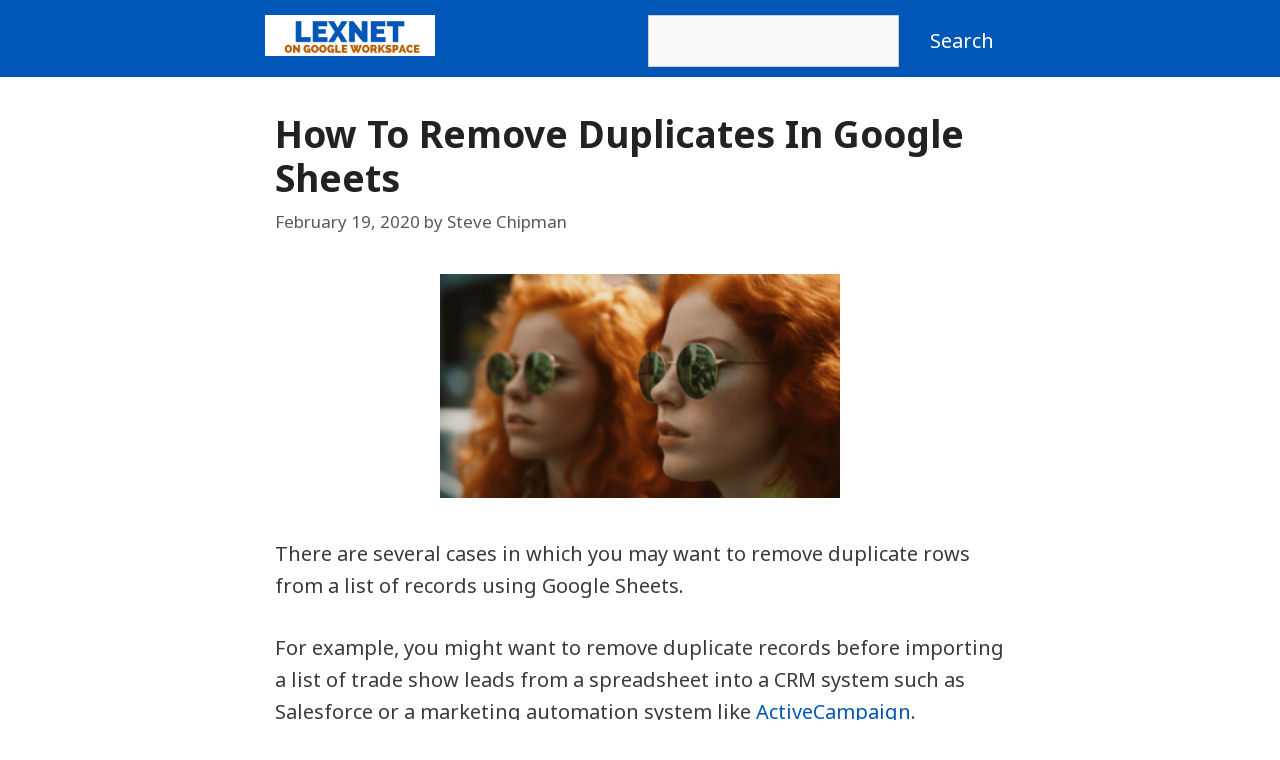

--- FILE ---
content_type: text/html; charset=UTF-8
request_url: https://www.lexnetcg.com/blog/google-sheets/remove-duplicates/
body_size: 12177
content:
<!DOCTYPE html>
<html lang="en-US">
<head>
	<meta charset="UTF-8">
	<meta name='robots' content='index, follow, max-image-preview:large, max-snippet:-1, max-video-preview:-1' />
	<style>img:is([sizes="auto" i], [sizes^="auto," i]) { contain-intrinsic-size: 3000px 1500px }</style>
	<meta name="viewport" content="width=device-width, initial-scale=1">
	<!-- This site is optimized with the Yoast SEO plugin v26.7 - https://yoast.com/wordpress/plugins/seo/ -->
	<title>How To Remove Duplicates In Google Sheets - Lexnet</title>
	<meta name="description" content="A quick guide on how to use remove duplicates in Google Sheets to eliminate matching records based on the columns you specify." />
	<link rel="canonical" href="https://www.lexnetcg.com/blog/google-sheets/remove-duplicates/" />
	<meta property="og:locale" content="en_US" />
	<meta property="og:type" content="article" />
	<meta property="og:title" content="How To Remove Duplicates In Google Sheets - Lexnet" />
	<meta property="og:description" content="A quick guide on how to use remove duplicates in Google Sheets to eliminate matching records based on the columns you specify." />
	<meta property="og:url" content="https://www.lexnetcg.com/blog/google-sheets/remove-duplicates/" />
	<meta property="og:site_name" content="Lexnet" />
	<meta property="article:publisher" content="https://www.facebook.com/lexnetcrm/" />
	<meta property="article:published_time" content="2020-02-19T14:48:52+00:00" />
	<meta property="article:modified_time" content="2023-08-20T21:46:51+00:00" />
	<meta property="og:image" content="https://www.lexnetcg.com/wp-content/uploads/2020/02/identical-twins.png" />
	<meta property="og:image:width" content="1280" />
	<meta property="og:image:height" content="717" />
	<meta property="og:image:type" content="image/png" />
	<meta name="author" content="Steve Chipman" />
	<meta name="twitter:card" content="summary_large_image" />
	<meta name="twitter:creator" content="@stevechipman" />
	<meta name="twitter:site" content="@WorkspaceBits" />
	<meta name="twitter:label1" content="Written by" />
	<meta name="twitter:data1" content="Steve Chipman" />
	<meta name="twitter:label2" content="Est. reading time" />
	<meta name="twitter:data2" content="2 minutes" />
	<script type="application/ld+json" class="yoast-schema-graph">{"@context":"https://schema.org","@graph":[{"@type":["Article","BlogPosting"],"@id":"https://www.lexnetcg.com/blog/google-sheets/remove-duplicates/#article","isPartOf":{"@id":"https://www.lexnetcg.com/blog/google-sheets/remove-duplicates/"},"author":{"name":"Steve Chipman","@id":"https://www.lexnetcg.com/#/schema/person/db74d374e4237eb81a2a49e9c2fbcdd2"},"headline":"How To Remove Duplicates In Google Sheets","datePublished":"2020-02-19T14:48:52+00:00","dateModified":"2023-08-20T21:46:51+00:00","mainEntityOfPage":{"@id":"https://www.lexnetcg.com/blog/google-sheets/remove-duplicates/"},"wordCount":235,"publisher":{"@id":"https://www.lexnetcg.com/#organization"},"image":{"@id":"https://www.lexnetcg.com/blog/google-sheets/remove-duplicates/#primaryimage"},"thumbnailUrl":"https://www.lexnetcg.com/wp-content/uploads/2020/02/identical-twins.png","articleSection":["Google Sheets"],"inLanguage":"en-US"},{"@type":"WebPage","@id":"https://www.lexnetcg.com/blog/google-sheets/remove-duplicates/","url":"https://www.lexnetcg.com/blog/google-sheets/remove-duplicates/","name":"How To Remove Duplicates In Google Sheets - Lexnet","isPartOf":{"@id":"https://www.lexnetcg.com/#website"},"primaryImageOfPage":{"@id":"https://www.lexnetcg.com/blog/google-sheets/remove-duplicates/#primaryimage"},"image":{"@id":"https://www.lexnetcg.com/blog/google-sheets/remove-duplicates/#primaryimage"},"thumbnailUrl":"https://www.lexnetcg.com/wp-content/uploads/2020/02/identical-twins.png","datePublished":"2020-02-19T14:48:52+00:00","dateModified":"2023-08-20T21:46:51+00:00","description":"A quick guide on how to use remove duplicates in Google Sheets to eliminate matching records based on the columns you specify.","breadcrumb":{"@id":"https://www.lexnetcg.com/blog/google-sheets/remove-duplicates/#breadcrumb"},"inLanguage":"en-US","potentialAction":[{"@type":"ReadAction","target":["https://www.lexnetcg.com/blog/google-sheets/remove-duplicates/"]}]},{"@type":"ImageObject","inLanguage":"en-US","@id":"https://www.lexnetcg.com/blog/google-sheets/remove-duplicates/#primaryimage","url":"https://www.lexnetcg.com/wp-content/uploads/2020/02/identical-twins.png","contentUrl":"https://www.lexnetcg.com/wp-content/uploads/2020/02/identical-twins.png","width":1280,"height":717,"caption":"Duplicate Sisters"},{"@type":"BreadcrumbList","@id":"https://www.lexnetcg.com/blog/google-sheets/remove-duplicates/#breadcrumb","itemListElement":[{"@type":"ListItem","position":1,"name":"All","item":"https://www.lexnetcg.com/"},{"@type":"ListItem","position":2,"name":"Google Sheets","item":"https://www.lexnetcg.com/blog/category/google-sheets/"},{"@type":"ListItem","position":3,"name":"How To Remove Duplicates In Google Sheets"}]},{"@type":"WebSite","@id":"https://www.lexnetcg.com/#website","url":"https://www.lexnetcg.com/","name":"Lexnet","description":"A Blog About Google Workspace","publisher":{"@id":"https://www.lexnetcg.com/#organization"},"potentialAction":[{"@type":"SearchAction","target":{"@type":"EntryPoint","urlTemplate":"https://www.lexnetcg.com/?s={search_term_string}"},"query-input":{"@type":"PropertyValueSpecification","valueRequired":true,"valueName":"search_term_string"}}],"inLanguage":"en-US"},{"@type":"Organization","@id":"https://www.lexnetcg.com/#organization","name":"Lexnet","url":"https://www.lexnetcg.com/","logo":{"@type":"ImageObject","inLanguage":"en-US","@id":"https://www.lexnetcg.com/#/schema/logo/image/","url":"https://www.lexnetcg.com/wp-content/uploads/2023/01/cropped-lexnet-logo-on-google-workspace-2.png","contentUrl":"https://www.lexnetcg.com/wp-content/uploads/2023/01/cropped-lexnet-logo-on-google-workspace-2.png","width":500,"height":120,"caption":"Lexnet"},"image":{"@id":"https://www.lexnetcg.com/#/schema/logo/image/"},"sameAs":["https://www.facebook.com/lexnetcrm/","https://x.com/WorkspaceBits","https://www.youtube.com/@GoogleWorkSpaceInfo"]},{"@type":"Person","@id":"https://www.lexnetcg.com/#/schema/person/db74d374e4237eb81a2a49e9c2fbcdd2","name":"Steve Chipman","image":{"@type":"ImageObject","inLanguage":"en-US","@id":"https://www.lexnetcg.com/#/schema/person/image/","url":"https://secure.gravatar.com/avatar/0ae7f3febf25b45205147bfc7dd45a70935e73c25516776de2025f694e52b56b?s=96&d=blank&r=g","contentUrl":"https://secure.gravatar.com/avatar/0ae7f3febf25b45205147bfc7dd45a70935e73c25516776de2025f694e52b56b?s=96&d=blank&r=g","caption":"Steve Chipman"},"description":"Steve has used Google Workspace since 2008 across three different businesses he's owned and managed. All of his current marketing clients use Google Workspace, which has proven valuable for delivering quality results through sharing and collaborating on a variety of digital content.","sameAs":["https://www.linkedin.com/in/schipman/","https://x.com/stevechipman"],"url":"https://www.lexnetcg.com/blog/author/stevechipman/"}]}</script>
	<!-- / Yoast SEO plugin. -->


<link href='https://fonts.gstatic.com' crossorigin rel='preconnect' />
<link href='https://fonts.googleapis.com' crossorigin rel='preconnect' />
<link rel="alternate" type="application/rss+xml" title="Lexnet &raquo; Feed" href="https://www.lexnetcg.com/feed/" />
<link rel="alternate" type="application/rss+xml" title="Lexnet &raquo; Comments Feed" href="https://www.lexnetcg.com/comments/feed/" />
<link rel="alternate" type="application/rss+xml" title="Lexnet &raquo; How To Remove Duplicates In Google Sheets Comments Feed" href="https://www.lexnetcg.com/blog/google-sheets/remove-duplicates/feed/" />
<script>
window._wpemojiSettings = {"baseUrl":"https:\/\/s.w.org\/images\/core\/emoji\/16.0.1\/72x72\/","ext":".png","svgUrl":"https:\/\/s.w.org\/images\/core\/emoji\/16.0.1\/svg\/","svgExt":".svg","source":{"concatemoji":"https:\/\/www.lexnetcg.com\/wp-includes\/js\/wp-emoji-release.min.js?ver=6.8.3"}};
/*! This file is auto-generated */
!function(s,n){var o,i,e;function c(e){try{var t={supportTests:e,timestamp:(new Date).valueOf()};sessionStorage.setItem(o,JSON.stringify(t))}catch(e){}}function p(e,t,n){e.clearRect(0,0,e.canvas.width,e.canvas.height),e.fillText(t,0,0);var t=new Uint32Array(e.getImageData(0,0,e.canvas.width,e.canvas.height).data),a=(e.clearRect(0,0,e.canvas.width,e.canvas.height),e.fillText(n,0,0),new Uint32Array(e.getImageData(0,0,e.canvas.width,e.canvas.height).data));return t.every(function(e,t){return e===a[t]})}function u(e,t){e.clearRect(0,0,e.canvas.width,e.canvas.height),e.fillText(t,0,0);for(var n=e.getImageData(16,16,1,1),a=0;a<n.data.length;a++)if(0!==n.data[a])return!1;return!0}function f(e,t,n,a){switch(t){case"flag":return n(e,"\ud83c\udff3\ufe0f\u200d\u26a7\ufe0f","\ud83c\udff3\ufe0f\u200b\u26a7\ufe0f")?!1:!n(e,"\ud83c\udde8\ud83c\uddf6","\ud83c\udde8\u200b\ud83c\uddf6")&&!n(e,"\ud83c\udff4\udb40\udc67\udb40\udc62\udb40\udc65\udb40\udc6e\udb40\udc67\udb40\udc7f","\ud83c\udff4\u200b\udb40\udc67\u200b\udb40\udc62\u200b\udb40\udc65\u200b\udb40\udc6e\u200b\udb40\udc67\u200b\udb40\udc7f");case"emoji":return!a(e,"\ud83e\udedf")}return!1}function g(e,t,n,a){var r="undefined"!=typeof WorkerGlobalScope&&self instanceof WorkerGlobalScope?new OffscreenCanvas(300,150):s.createElement("canvas"),o=r.getContext("2d",{willReadFrequently:!0}),i=(o.textBaseline="top",o.font="600 32px Arial",{});return e.forEach(function(e){i[e]=t(o,e,n,a)}),i}function t(e){var t=s.createElement("script");t.src=e,t.defer=!0,s.head.appendChild(t)}"undefined"!=typeof Promise&&(o="wpEmojiSettingsSupports",i=["flag","emoji"],n.supports={everything:!0,everythingExceptFlag:!0},e=new Promise(function(e){s.addEventListener("DOMContentLoaded",e,{once:!0})}),new Promise(function(t){var n=function(){try{var e=JSON.parse(sessionStorage.getItem(o));if("object"==typeof e&&"number"==typeof e.timestamp&&(new Date).valueOf()<e.timestamp+604800&&"object"==typeof e.supportTests)return e.supportTests}catch(e){}return null}();if(!n){if("undefined"!=typeof Worker&&"undefined"!=typeof OffscreenCanvas&&"undefined"!=typeof URL&&URL.createObjectURL&&"undefined"!=typeof Blob)try{var e="postMessage("+g.toString()+"("+[JSON.stringify(i),f.toString(),p.toString(),u.toString()].join(",")+"));",a=new Blob([e],{type:"text/javascript"}),r=new Worker(URL.createObjectURL(a),{name:"wpTestEmojiSupports"});return void(r.onmessage=function(e){c(n=e.data),r.terminate(),t(n)})}catch(e){}c(n=g(i,f,p,u))}t(n)}).then(function(e){for(var t in e)n.supports[t]=e[t],n.supports.everything=n.supports.everything&&n.supports[t],"flag"!==t&&(n.supports.everythingExceptFlag=n.supports.everythingExceptFlag&&n.supports[t]);n.supports.everythingExceptFlag=n.supports.everythingExceptFlag&&!n.supports.flag,n.DOMReady=!1,n.readyCallback=function(){n.DOMReady=!0}}).then(function(){return e}).then(function(){var e;n.supports.everything||(n.readyCallback(),(e=n.source||{}).concatemoji?t(e.concatemoji):e.wpemoji&&e.twemoji&&(t(e.twemoji),t(e.wpemoji)))}))}((window,document),window._wpemojiSettings);
</script>
<link rel='stylesheet' id='generate-fonts-css' href='//fonts.googleapis.com/css?family=Noto+Sans:regular,italic,700,700italic|Ubuntu:300,300italic,regular,italic,500,500italic,700,700italic' media='all' />
<link rel='stylesheet' id='generatepress-fonts-css' href='https://www.lexnetcg.com/wp-content/uploads/generatepress/fonts/fonts.css?ver=1737134943' media='all' />
<style id='wp-emoji-styles-inline-css'>

	img.wp-smiley, img.emoji {
		display: inline !important;
		border: none !important;
		box-shadow: none !important;
		height: 1em !important;
		width: 1em !important;
		margin: 0 0.07em !important;
		vertical-align: -0.1em !important;
		background: none !important;
		padding: 0 !important;
	}
</style>
<link rel='stylesheet' id='wp-block-library-css' href='https://www.lexnetcg.com/wp-includes/css/dist/block-library/style.min.css?ver=6.8.3' media='all' />
<style id='classic-theme-styles-inline-css'>
/*! This file is auto-generated */
.wp-block-button__link{color:#fff;background-color:#32373c;border-radius:9999px;box-shadow:none;text-decoration:none;padding:calc(.667em + 2px) calc(1.333em + 2px);font-size:1.125em}.wp-block-file__button{background:#32373c;color:#fff;text-decoration:none}
</style>
<style id='global-styles-inline-css'>
:root{--wp--preset--aspect-ratio--square: 1;--wp--preset--aspect-ratio--4-3: 4/3;--wp--preset--aspect-ratio--3-4: 3/4;--wp--preset--aspect-ratio--3-2: 3/2;--wp--preset--aspect-ratio--2-3: 2/3;--wp--preset--aspect-ratio--16-9: 16/9;--wp--preset--aspect-ratio--9-16: 9/16;--wp--preset--color--black: #000000;--wp--preset--color--cyan-bluish-gray: #abb8c3;--wp--preset--color--white: #ffffff;--wp--preset--color--pale-pink: #f78da7;--wp--preset--color--vivid-red: #cf2e2e;--wp--preset--color--luminous-vivid-orange: #ff6900;--wp--preset--color--luminous-vivid-amber: #fcb900;--wp--preset--color--light-green-cyan: #7bdcb5;--wp--preset--color--vivid-green-cyan: #00d084;--wp--preset--color--pale-cyan-blue: #8ed1fc;--wp--preset--color--vivid-cyan-blue: #0693e3;--wp--preset--color--vivid-purple: #9b51e0;--wp--preset--color--contrast: var(--contrast);--wp--preset--color--contrast-2: var(--contrast-2);--wp--preset--color--contrast-3: var(--contrast-3);--wp--preset--color--base: var(--base);--wp--preset--color--base-2: var(--base-2);--wp--preset--color--base-3: var(--base-3);--wp--preset--color--accent: var(--accent);--wp--preset--color--global-color-8: var(--global-color-8);--wp--preset--color--global-color-9: var(--global-color-9);--wp--preset--color--yellow-button-hover: var(--yellow-button-hover);--wp--preset--color--tridactic-button: var(--tridactic-button);--wp--preset--gradient--vivid-cyan-blue-to-vivid-purple: linear-gradient(135deg,rgba(6,147,227,1) 0%,rgb(155,81,224) 100%);--wp--preset--gradient--light-green-cyan-to-vivid-green-cyan: linear-gradient(135deg,rgb(122,220,180) 0%,rgb(0,208,130) 100%);--wp--preset--gradient--luminous-vivid-amber-to-luminous-vivid-orange: linear-gradient(135deg,rgba(252,185,0,1) 0%,rgba(255,105,0,1) 100%);--wp--preset--gradient--luminous-vivid-orange-to-vivid-red: linear-gradient(135deg,rgba(255,105,0,1) 0%,rgb(207,46,46) 100%);--wp--preset--gradient--very-light-gray-to-cyan-bluish-gray: linear-gradient(135deg,rgb(238,238,238) 0%,rgb(169,184,195) 100%);--wp--preset--gradient--cool-to-warm-spectrum: linear-gradient(135deg,rgb(74,234,220) 0%,rgb(151,120,209) 20%,rgb(207,42,186) 40%,rgb(238,44,130) 60%,rgb(251,105,98) 80%,rgb(254,248,76) 100%);--wp--preset--gradient--blush-light-purple: linear-gradient(135deg,rgb(255,206,236) 0%,rgb(152,150,240) 100%);--wp--preset--gradient--blush-bordeaux: linear-gradient(135deg,rgb(254,205,165) 0%,rgb(254,45,45) 50%,rgb(107,0,62) 100%);--wp--preset--gradient--luminous-dusk: linear-gradient(135deg,rgb(255,203,112) 0%,rgb(199,81,192) 50%,rgb(65,88,208) 100%);--wp--preset--gradient--pale-ocean: linear-gradient(135deg,rgb(255,245,203) 0%,rgb(182,227,212) 50%,rgb(51,167,181) 100%);--wp--preset--gradient--electric-grass: linear-gradient(135deg,rgb(202,248,128) 0%,rgb(113,206,126) 100%);--wp--preset--gradient--midnight: linear-gradient(135deg,rgb(2,3,129) 0%,rgb(40,116,252) 100%);--wp--preset--font-size--small: 13px;--wp--preset--font-size--medium: 20px;--wp--preset--font-size--large: 36px;--wp--preset--font-size--x-large: 42px;--wp--preset--spacing--20: 0.44rem;--wp--preset--spacing--30: 0.67rem;--wp--preset--spacing--40: 1rem;--wp--preset--spacing--50: 1.5rem;--wp--preset--spacing--60: 2.25rem;--wp--preset--spacing--70: 3.38rem;--wp--preset--spacing--80: 5.06rem;--wp--preset--shadow--natural: 6px 6px 9px rgba(0, 0, 0, 0.2);--wp--preset--shadow--deep: 12px 12px 50px rgba(0, 0, 0, 0.4);--wp--preset--shadow--sharp: 6px 6px 0px rgba(0, 0, 0, 0.2);--wp--preset--shadow--outlined: 6px 6px 0px -3px rgba(255, 255, 255, 1), 6px 6px rgba(0, 0, 0, 1);--wp--preset--shadow--crisp: 6px 6px 0px rgba(0, 0, 0, 1);}:where(.is-layout-flex){gap: 0.5em;}:where(.is-layout-grid){gap: 0.5em;}body .is-layout-flex{display: flex;}.is-layout-flex{flex-wrap: wrap;align-items: center;}.is-layout-flex > :is(*, div){margin: 0;}body .is-layout-grid{display: grid;}.is-layout-grid > :is(*, div){margin: 0;}:where(.wp-block-columns.is-layout-flex){gap: 2em;}:where(.wp-block-columns.is-layout-grid){gap: 2em;}:where(.wp-block-post-template.is-layout-flex){gap: 1.25em;}:where(.wp-block-post-template.is-layout-grid){gap: 1.25em;}.has-black-color{color: var(--wp--preset--color--black) !important;}.has-cyan-bluish-gray-color{color: var(--wp--preset--color--cyan-bluish-gray) !important;}.has-white-color{color: var(--wp--preset--color--white) !important;}.has-pale-pink-color{color: var(--wp--preset--color--pale-pink) !important;}.has-vivid-red-color{color: var(--wp--preset--color--vivid-red) !important;}.has-luminous-vivid-orange-color{color: var(--wp--preset--color--luminous-vivid-orange) !important;}.has-luminous-vivid-amber-color{color: var(--wp--preset--color--luminous-vivid-amber) !important;}.has-light-green-cyan-color{color: var(--wp--preset--color--light-green-cyan) !important;}.has-vivid-green-cyan-color{color: var(--wp--preset--color--vivid-green-cyan) !important;}.has-pale-cyan-blue-color{color: var(--wp--preset--color--pale-cyan-blue) !important;}.has-vivid-cyan-blue-color{color: var(--wp--preset--color--vivid-cyan-blue) !important;}.has-vivid-purple-color{color: var(--wp--preset--color--vivid-purple) !important;}.has-black-background-color{background-color: var(--wp--preset--color--black) !important;}.has-cyan-bluish-gray-background-color{background-color: var(--wp--preset--color--cyan-bluish-gray) !important;}.has-white-background-color{background-color: var(--wp--preset--color--white) !important;}.has-pale-pink-background-color{background-color: var(--wp--preset--color--pale-pink) !important;}.has-vivid-red-background-color{background-color: var(--wp--preset--color--vivid-red) !important;}.has-luminous-vivid-orange-background-color{background-color: var(--wp--preset--color--luminous-vivid-orange) !important;}.has-luminous-vivid-amber-background-color{background-color: var(--wp--preset--color--luminous-vivid-amber) !important;}.has-light-green-cyan-background-color{background-color: var(--wp--preset--color--light-green-cyan) !important;}.has-vivid-green-cyan-background-color{background-color: var(--wp--preset--color--vivid-green-cyan) !important;}.has-pale-cyan-blue-background-color{background-color: var(--wp--preset--color--pale-cyan-blue) !important;}.has-vivid-cyan-blue-background-color{background-color: var(--wp--preset--color--vivid-cyan-blue) !important;}.has-vivid-purple-background-color{background-color: var(--wp--preset--color--vivid-purple) !important;}.has-black-border-color{border-color: var(--wp--preset--color--black) !important;}.has-cyan-bluish-gray-border-color{border-color: var(--wp--preset--color--cyan-bluish-gray) !important;}.has-white-border-color{border-color: var(--wp--preset--color--white) !important;}.has-pale-pink-border-color{border-color: var(--wp--preset--color--pale-pink) !important;}.has-vivid-red-border-color{border-color: var(--wp--preset--color--vivid-red) !important;}.has-luminous-vivid-orange-border-color{border-color: var(--wp--preset--color--luminous-vivid-orange) !important;}.has-luminous-vivid-amber-border-color{border-color: var(--wp--preset--color--luminous-vivid-amber) !important;}.has-light-green-cyan-border-color{border-color: var(--wp--preset--color--light-green-cyan) !important;}.has-vivid-green-cyan-border-color{border-color: var(--wp--preset--color--vivid-green-cyan) !important;}.has-pale-cyan-blue-border-color{border-color: var(--wp--preset--color--pale-cyan-blue) !important;}.has-vivid-cyan-blue-border-color{border-color: var(--wp--preset--color--vivid-cyan-blue) !important;}.has-vivid-purple-border-color{border-color: var(--wp--preset--color--vivid-purple) !important;}.has-vivid-cyan-blue-to-vivid-purple-gradient-background{background: var(--wp--preset--gradient--vivid-cyan-blue-to-vivid-purple) !important;}.has-light-green-cyan-to-vivid-green-cyan-gradient-background{background: var(--wp--preset--gradient--light-green-cyan-to-vivid-green-cyan) !important;}.has-luminous-vivid-amber-to-luminous-vivid-orange-gradient-background{background: var(--wp--preset--gradient--luminous-vivid-amber-to-luminous-vivid-orange) !important;}.has-luminous-vivid-orange-to-vivid-red-gradient-background{background: var(--wp--preset--gradient--luminous-vivid-orange-to-vivid-red) !important;}.has-very-light-gray-to-cyan-bluish-gray-gradient-background{background: var(--wp--preset--gradient--very-light-gray-to-cyan-bluish-gray) !important;}.has-cool-to-warm-spectrum-gradient-background{background: var(--wp--preset--gradient--cool-to-warm-spectrum) !important;}.has-blush-light-purple-gradient-background{background: var(--wp--preset--gradient--blush-light-purple) !important;}.has-blush-bordeaux-gradient-background{background: var(--wp--preset--gradient--blush-bordeaux) !important;}.has-luminous-dusk-gradient-background{background: var(--wp--preset--gradient--luminous-dusk) !important;}.has-pale-ocean-gradient-background{background: var(--wp--preset--gradient--pale-ocean) !important;}.has-electric-grass-gradient-background{background: var(--wp--preset--gradient--electric-grass) !important;}.has-midnight-gradient-background{background: var(--wp--preset--gradient--midnight) !important;}.has-small-font-size{font-size: var(--wp--preset--font-size--small) !important;}.has-medium-font-size{font-size: var(--wp--preset--font-size--medium) !important;}.has-large-font-size{font-size: var(--wp--preset--font-size--large) !important;}.has-x-large-font-size{font-size: var(--wp--preset--font-size--x-large) !important;}
:where(.wp-block-post-template.is-layout-flex){gap: 1.25em;}:where(.wp-block-post-template.is-layout-grid){gap: 1.25em;}
:where(.wp-block-columns.is-layout-flex){gap: 2em;}:where(.wp-block-columns.is-layout-grid){gap: 2em;}
:root :where(.wp-block-pullquote){font-size: 1.5em;line-height: 1.6;}
</style>
<link rel='stylesheet' id='generate-style-grid-css' href='https://www.lexnetcg.com/wp-content/themes/generatepress/assets/css/unsemantic-grid.min.css?ver=3.6.1' media='all' />
<link rel='stylesheet' id='generate-style-css' href='https://www.lexnetcg.com/wp-content/themes/generatepress/assets/css/style.min.css?ver=3.6.1' media='all' />
<style id='generate-style-inline-css'>
.no-featured-image-padding .featured-image {margin-left:-10px;margin-right:-10px;}.post-image-above-header .no-featured-image-padding .inside-article .featured-image {margin-top:-35px;}@media (max-width:768px){.no-featured-image-padding .featured-image {margin-left:-30px;margin-right:-30px;}.post-image-above-header .no-featured-image-padding .inside-article .featured-image {margin-top:-30px;}}.featured-image img {width: 400px;}
body{background-color:#ffffff;color:#3a3a3a;}a{color:var(--accent);}a:hover, a:focus, a:active{color:var(--global-color-9);}body .grid-container{max-width:750px;}.wp-block-group__inner-container{max-width:750px;margin-left:auto;margin-right:auto;}.site-header .header-image{width:170px;}:root{--contrast:#222222;--contrast-2:#575760;--contrast-3:#b2b2be;--base:#f0f0f0;--base-2:#f7f8f9;--base-3:#ffffff;--accent:#0057b7;--global-color-8:#FFD500;--global-color-9:#006FEA;--yellow-button-hover:#FFDD33;--tridactic-button:#57b700;}:root .has-contrast-color{color:var(--contrast);}:root .has-contrast-background-color{background-color:var(--contrast);}:root .has-contrast-2-color{color:var(--contrast-2);}:root .has-contrast-2-background-color{background-color:var(--contrast-2);}:root .has-contrast-3-color{color:var(--contrast-3);}:root .has-contrast-3-background-color{background-color:var(--contrast-3);}:root .has-base-color{color:var(--base);}:root .has-base-background-color{background-color:var(--base);}:root .has-base-2-color{color:var(--base-2);}:root .has-base-2-background-color{background-color:var(--base-2);}:root .has-base-3-color{color:var(--base-3);}:root .has-base-3-background-color{background-color:var(--base-3);}:root .has-accent-color{color:var(--accent);}:root .has-accent-background-color{background-color:var(--accent);}:root .has-global-color-8-color{color:var(--global-color-8);}:root .has-global-color-8-background-color{background-color:var(--global-color-8);}:root .has-global-color-9-color{color:var(--global-color-9);}:root .has-global-color-9-background-color{background-color:var(--global-color-9);}:root .has-yellow-button-hover-color{color:var(--yellow-button-hover);}:root .has-yellow-button-hover-background-color{background-color:var(--yellow-button-hover);}:root .has-tridactic-button-color{color:var(--tridactic-button);}:root .has-tridactic-button-background-color{background-color:var(--tridactic-button);}body, button, input, select, textarea{font-family:"Noto Sans", sans-serif;font-weight:500;font-size:20px;}body{line-height:1.6;}.entry-content > [class*="wp-block-"]:not(:last-child):not(.wp-block-heading){margin-bottom:1.5em;}.main-title{font-size:45px;}.main-navigation .main-nav ul ul li a{font-size:14px;}.sidebar .widget, .footer-widgets .widget{font-size:17px;}h1{font-family:"Noto Sans", sans-serif;font-weight:700;font-size:37px;}h2{font-family:"Noto Sans", sans-serif;font-weight:700;font-size:30px;}h3{font-family:"Noto Sans", sans-serif;font-weight:700;font-size:26px;}h4{font-family:"Ubuntu", sans-serif;font-size:inherit;}h5{font-size:inherit;}@media (max-width:768px){.main-title{font-size:30px;}h1{font-size:30px;}h2{font-size:25px;}}.top-bar{background-color:#636363;color:#ffffff;}.top-bar a{color:#ffffff;}.top-bar a:hover{color:#303030;}.site-header{background-color:var(--accent);}.site-header a{color:var(--accent);}.site-header a:hover{color:var(--accent);}.main-title a,.main-title a:hover{color:#FFD500;}.site-description{color:#FFD500;}.main-navigation,.main-navigation ul ul{background-color:#ffffff;}.main-navigation .main-nav ul li a, .main-navigation .menu-toggle, .main-navigation .menu-bar-items{color:#d31717;}.main-navigation .main-nav ul li:not([class*="current-menu-"]):hover > a, .main-navigation .main-nav ul li:not([class*="current-menu-"]):focus > a, .main-navigation .main-nav ul li.sfHover:not([class*="current-menu-"]) > a, .main-navigation .menu-bar-item:hover > a, .main-navigation .menu-bar-item.sfHover > a{color:#d31717;background-color:#ffffff;}button.menu-toggle:hover,button.menu-toggle:focus,.main-navigation .mobile-bar-items a,.main-navigation .mobile-bar-items a:hover,.main-navigation .mobile-bar-items a:focus{color:#d31717;}.main-navigation .main-nav ul li[class*="current-menu-"] > a{color:#d31717;background-color:#ffffff;}.navigation-search input[type="search"],.navigation-search input[type="search"]:active, .navigation-search input[type="search"]:focus, .main-navigation .main-nav ul li.search-item.active > a, .main-navigation .menu-bar-items .search-item.active > a{color:#d31717;background-color:#ffffff;}.main-navigation ul ul{background-color:#3f3f3f;}.main-navigation .main-nav ul ul li a{color:#ffffff;}.main-navigation .main-nav ul ul li:not([class*="current-menu-"]):hover > a,.main-navigation .main-nav ul ul li:not([class*="current-menu-"]):focus > a, .main-navigation .main-nav ul ul li.sfHover:not([class*="current-menu-"]) > a{color:#ffffff;background-color:#4f4f4f;}.main-navigation .main-nav ul ul li[class*="current-menu-"] > a{color:#ffffff;background-color:#4f4f4f;}.separate-containers .inside-article, .separate-containers .comments-area, .separate-containers .page-header, .one-container .container, .separate-containers .paging-navigation, .inside-page-header{background-color:#ffffff;}.inside-article a,.paging-navigation a,.comments-area a,.page-header a{color:var(--accent);}.inside-article a:hover,.paging-navigation a:hover,.comments-area a:hover,.page-header a:hover{color:var(--accent);}.entry-meta{color:#595959;}.entry-meta a{color:#595959;}.entry-meta a:hover{color:#595959;}h1{color:var(--contrast);}h2{color:var(--contrast);}h3{color:#2b2b2b;}h4{color:#2b2b2b;}h5{color:#2b2b2b;}.sidebar .widget{color:#d31717;background-color:#ffffff;}.sidebar .widget a{color:#d31717;}.sidebar .widget .widget-title{color:#2b2b2b;}.footer-widgets{color:#d31717;background-color:#f7f3ea;}.footer-widgets a{color:#d31717;}.footer-widgets a:hover{color:#d31717;}.footer-widgets .widget-title{color:#ffffff;}.site-info{color:var(--accent);background-color:#ffffff;}.site-info a{color:#ffffff;}.site-info a:hover{color:#606060;}.footer-bar .widget_nav_menu .current-menu-item a{color:#606060;}input[type="text"],input[type="email"],input[type="url"],input[type="password"],input[type="search"],input[type="tel"],input[type="number"],textarea,select{color:#666666;background-color:#fafafa;border-color:#cccccc;}input[type="text"]:focus,input[type="email"]:focus,input[type="url"]:focus,input[type="password"]:focus,input[type="search"]:focus,input[type="tel"]:focus,input[type="number"]:focus,textarea:focus,select:focus{color:#666666;background-color:#ffffff;border-color:#bfbfbf;}button,html input[type="button"],input[type="reset"],input[type="submit"],a.button,a.wp-block-button__link:not(.has-background){color:#ffffff;background-color:var(--accent);}button:hover,html input[type="button"]:hover,input[type="reset"]:hover,input[type="submit"]:hover,a.button:hover,button:focus,html input[type="button"]:focus,input[type="reset"]:focus,input[type="submit"]:focus,a.button:focus,a.wp-block-button__link:not(.has-background):active,a.wp-block-button__link:not(.has-background):focus,a.wp-block-button__link:not(.has-background):hover{color:#ffffff;background-color:var(--global-color-9);}a.generate-back-to-top{background-color:#1e73be;color:#ffffff;}a.generate-back-to-top:hover,a.generate-back-to-top:focus{background-color:rgba( 0,0,0,0.6 );color:#ffffff;}:root{--gp-search-modal-bg-color:var(--base-3);--gp-search-modal-text-color:var(--contrast);--gp-search-modal-overlay-bg-color:rgba(0,0,0,0.2);}@media (max-width: 770px){.main-navigation .menu-bar-item:hover > a, .main-navigation .menu-bar-item.sfHover > a{background:none;color:#d31717;}}.inside-top-bar{padding:10px;}.inside-header{padding:15px 40px 10px 40px;}.separate-containers .inside-article, .separate-containers .comments-area, .separate-containers .page-header, .separate-containers .paging-navigation, .one-container .site-content, .inside-page-header{padding:35px 10px 35px 10px;}.site-main .wp-block-group__inner-container{padding:35px 10px 35px 10px;}.entry-content .alignwide, body:not(.no-sidebar) .entry-content .alignfull{margin-left:-10px;width:calc(100% + 20px);max-width:calc(100% + 20px);}.one-container.right-sidebar .site-main,.one-container.both-right .site-main{margin-right:10px;}.one-container.left-sidebar .site-main,.one-container.both-left .site-main{margin-left:10px;}.one-container.both-sidebars .site-main{margin:0px 10px 0px 10px;}.main-navigation .main-nav ul li a,.menu-toggle,.main-navigation .mobile-bar-items a{padding-left:12px;padding-right:12px;line-height:40px;}.main-navigation .main-nav ul ul li a{padding:10px 12px 10px 12px;}.navigation-search input[type="search"]{height:40px;}.rtl .menu-item-has-children .dropdown-menu-toggle{padding-left:12px;}.menu-item-has-children .dropdown-menu-toggle{padding-right:12px;}.rtl .main-navigation .main-nav ul li.menu-item-has-children > a{padding-right:12px;}.widget-area .widget{padding:10px 5px 40px 10px;}.site-info{padding:20px;}@media (max-width:768px){.separate-containers .inside-article, .separate-containers .comments-area, .separate-containers .page-header, .separate-containers .paging-navigation, .one-container .site-content, .inside-page-header{padding:30px;}.site-main .wp-block-group__inner-container{padding:30px;}.site-info{padding-right:10px;padding-left:10px;}.entry-content .alignwide, body:not(.no-sidebar) .entry-content .alignfull{margin-left:-30px;width:calc(100% + 60px);max-width:calc(100% + 60px);}}/* End cached CSS */@media (max-width: 770px){.main-navigation .menu-toggle,.main-navigation .mobile-bar-items,.sidebar-nav-mobile:not(#sticky-placeholder){display:block;}.main-navigation ul,.gen-sidebar-nav{display:none;}[class*="nav-float-"] .site-header .inside-header > *{float:none;clear:both;}}
.dynamic-author-image-rounded{border-radius:100%;}.dynamic-featured-image, .dynamic-author-image{vertical-align:middle;}.one-container.blog .dynamic-content-template:not(:last-child), .one-container.archive .dynamic-content-template:not(:last-child){padding-bottom:0px;}.dynamic-entry-excerpt > p:last-child{margin-bottom:0px;}
.main-navigation .main-nav ul li a,.menu-toggle,.main-navigation .mobile-bar-items a{transition: line-height 300ms ease}
</style>
<link rel='stylesheet' id='generate-mobile-style-css' href='https://www.lexnetcg.com/wp-content/themes/generatepress/assets/css/mobile.min.css?ver=3.6.1' media='all' />
<link rel='stylesheet' id='generate-font-icons-css' href='https://www.lexnetcg.com/wp-content/themes/generatepress/assets/css/components/font-icons.min.css?ver=3.6.1' media='all' />
<style id='generateblocks-inline-css'>
.gb-container.gb-tabs__item:not(.gb-tabs__item-open){display:none;}.gb-container-aa706b4d{background-color:var(--accent);color:var(--base-3);}.gb-container-aa706b4d > .gb-inside-container{padding:40px;max-width:1000px;margin-left:auto;margin-right:auto;}.gb-grid-wrapper > .gb-grid-column-aa706b4d > .gb-container{display:flex;flex-direction:column;height:100%;}.gb-container-5f597e5e > .gb-inside-container{max-width:750px;margin-left:auto;margin-right:auto;}.gb-grid-wrapper > .gb-grid-column-5f597e5e > .gb-container{display:flex;flex-direction:column;height:100%;}:root{--gb-container-width:750px;}.gb-container .wp-block-image img{vertical-align:middle;}.gb-grid-wrapper .wp-block-image{margin-bottom:0;}.gb-highlight{background:none;}.gb-shape{line-height:0;}.gb-container-link{position:absolute;top:0;right:0;bottom:0;left:0;z-index:99;}
</style>
<link rel='stylesheet' id='generate-blog-images-css' href='https://www.lexnetcg.com/wp-content/plugins/gp-premium/blog/functions/css/featured-images.min.css?ver=2.5.5' media='all' />
<link rel='stylesheet' id='generate-sticky-css' href='https://www.lexnetcg.com/wp-content/plugins/gp-premium/menu-plus/functions/css/sticky.min.css?ver=2.5.5' media='all' />
<script src="https://www.lexnetcg.com/wp-includes/js/jquery/jquery.min.js?ver=3.7.1" id="jquery-core-js"></script>
<link rel="https://api.w.org/" href="https://www.lexnetcg.com/wp-json/" /><link rel="alternate" title="JSON" type="application/json" href="https://www.lexnetcg.com/wp-json/wp/v2/posts/6749" /><link rel="EditURI" type="application/rsd+xml" title="RSD" href="https://www.lexnetcg.com/xmlrpc.php?rsd" />
<link rel='shortlink' href='https://www.lexnetcg.com/?p=6749' />
<link rel="alternate" title="oEmbed (JSON)" type="application/json+oembed" href="https://www.lexnetcg.com/wp-json/oembed/1.0/embed?url=https%3A%2F%2Fwww.lexnetcg.com%2Fblog%2Fgoogle-sheets%2Fremove-duplicates%2F" />
<link rel="alternate" title="oEmbed (XML)" type="text/xml+oembed" href="https://www.lexnetcg.com/wp-json/oembed/1.0/embed?url=https%3A%2F%2Fwww.lexnetcg.com%2Fblog%2Fgoogle-sheets%2Fremove-duplicates%2F&#038;format=xml" />
<style type="text/css" id="simple-css-output">.button.ghost,.button.ghost:visited { background: transparent; color: #d31717; border: 1px solid #d31717; text-decoration: none;}.button.ghost:hover,.button.ghost:active { background: #E93434; color: #ffffff; border: 1px solid transparent;}.button.cta,.button.cta:visited { background: #005BBB; color: #ffffff; border: 1px solid transparent; text-decoration: none;}.button.cta:hover,.button.cta:active { background: #0074EE; color: #ffffff; border: 1px solid transparent;}.button.yellow,.button.cta:visited { background: #FFD500; color: #005BBB; border: 1px solid transparent; text-decoration: none;}.button.yellow:hover,.button.cta:active { background: #FFDD33; color: #005BBB; border: 1px solid transparent;}button, html input[type="button"], input[type="reset"], input[type="submit"], a.button, a.button:visited, a.wp-block-button__link:not(.has-background) { border-radius: 5px;}p a, a:visited, a:hover { text-decoration: underline;}body {overflow-x: hidden;}p a:hover { background-color: #F7F7F7;}</style>
    <style>
        .summarize-with-ai-links {
            background-color: #f7f7f7; /* Changed background color */
            border: 1px solid #eee;
            padding: 10px 15px;
            border-radius: 8px;
            margin-top: 15px;
            margin-bottom: 30px;
        }
        .summarize-with-ai-preface {
            font-weight: bold;
            margin-top: 0;
            margin-bottom: 10px;
        }
        .summarize-with-ai-links ul {
            list-style-type: none;
            padding-left: 0;
            margin-top: 0; /* Adjusted margin */
            margin-bottom: 0;
        }
        .summarize-with-ai-links li {
            padding: 5px 0;
        }
        .summarize-with-ai-links li a {
            font-weight: bold;
            text-decoration: none;
        }
        .summarize-with-ai-links li a:hover {
            text-decoration: underline;
        }
    </style><link rel="pingback" href="https://www.lexnetcg.com/xmlrpc.php">
<script src="https://analytics.ahrefs.com/analytics.js" data-key="pBV5ciwemlXohv+YqCRMNw" async></script><link rel="icon" href="https://www.lexnetcg.com/wp-content/uploads/2022/03/lexnet-cloud-150x150.png" sizes="32x32" />
<link rel="icon" href="https://www.lexnetcg.com/wp-content/uploads/2022/03/lexnet-cloud-300x300.png" sizes="192x192" />
<link rel="apple-touch-icon" href="https://www.lexnetcg.com/wp-content/uploads/2022/03/lexnet-cloud-300x300.png" />
<meta name="msapplication-TileImage" content="https://www.lexnetcg.com/wp-content/uploads/2022/03/lexnet-cloud-300x300.png" />
</head>

<body class="wp-singular post-template-default single single-post postid-6749 single-format-standard wp-custom-logo wp-embed-responsive wp-theme-generatepress post-image-below-header post-image-aligned-center sticky-menu-fade sticky-enabled desktop-sticky-menu no-sidebar nav-below-header one-container fluid-header active-footer-widgets-3 header-aligned-left dropdown-hover featured-image-active" itemtype="https://schema.org/Blog" itemscope>
	<a class="screen-reader-text skip-link" href="#content" title="Skip to content">Skip to content</a>		<header class="site-header" id="masthead" aria-label="Site"  itemtype="https://schema.org/WPHeader" itemscope>
			<div class="inside-header grid-container grid-parent">
							<div class="header-widget">
				<aside id="block-2" class="widget inner-padding widget_block widget_search"><form role="search" method="get" action="https://www.lexnetcg.com/" class="wp-block-search__button-outside wp-block-search__text-button alignright wp-block-search"    ><label class="wp-block-search__label screen-reader-text" for="wp-block-search__input-1" >Search</label><div class="wp-block-search__inside-wrapper " ><input class="wp-block-search__input" id="wp-block-search__input-1" placeholder="" value="" type="search" name="s" required /><button aria-label="Search" class="wp-block-search__button wp-element-button" type="submit" >Search</button></div></form></aside>			</div>
			<div class="site-logo">
					<a href="https://www.lexnetcg.com/" rel="home">
						<img  class="header-image is-logo-image" alt="Lexnet" src="https://www.lexnetcg.com/wp-content/uploads/2023/01/cropped-lexnet-logo-on-google-workspace-2.png" />
					</a>
				</div>			</div>
		</header>
		
	<div class="site grid-container container hfeed grid-parent" id="page">
				<div class="site-content" id="content">
			
	<div class="content-area grid-parent mobile-grid-100 grid-100 tablet-grid-100" id="primary">
		<main class="site-main" id="main">
			
<article id="post-6749" class="post-6749 post type-post status-publish format-standard has-post-thumbnail hentry category-google-sheets no-featured-image-padding" itemtype="https://schema.org/CreativeWork" itemscope>
	<div class="inside-article">
					<header class="entry-header">
				<h1 class="entry-title" itemprop="headline">How To Remove Duplicates In Google Sheets</h1>		<div class="entry-meta">
			<span class="posted-on"><time class="updated" datetime="2023-08-20T14:46:51-07:00" itemprop="dateModified">August 20, 2023</time><time class="entry-date published" datetime="2020-02-19T07:48:52-07:00" itemprop="datePublished">February 19, 2020</time></span> <span class="byline">by <span class="author vcard" itemprop="author" itemtype="https://schema.org/Person" itemscope><a class="url fn n" href="https://www.lexnetcg.com/blog/author/stevechipman/" title="View all posts by Steve Chipman" rel="author" itemprop="url"><span class="author-name" itemprop="name">Steve Chipman</span></a></span></span> 		</div>
					</header>
			<div class="featured-image  page-header-image-single ">
				<img width="300" height="168" src="https://www.lexnetcg.com/wp-content/uploads/2020/02/identical-twins-300x168.png" class="attachment-medium size-medium" alt="Duplicate Sisters" itemprop="image" decoding="async" fetchpriority="high" srcset="https://www.lexnetcg.com/wp-content/uploads/2020/02/identical-twins-300x168.png 300w, https://www.lexnetcg.com/wp-content/uploads/2020/02/identical-twins-450x252.png 450w, https://www.lexnetcg.com/wp-content/uploads/2020/02/identical-twins-768x430.png 768w, https://www.lexnetcg.com/wp-content/uploads/2020/02/identical-twins.png 1280w" sizes="(max-width: 300px) 100vw, 300px" />
			</div>
		<div class="entry-content" itemprop="text">
			
<p>There are several cases in which you may want to remove duplicate rows from a list of records using Google Sheets.</p>



<p>For example, you might want to remove duplicate records before importing a list of trade show leads from a spreadsheet into a CRM system such as Salesforce or a marketing automation system like <a href="https://help.activecampaign.com/hc/en-us/articles/115001050290-Import-contacts-from-a-Google-Sheet" target="_blank" rel="noopener noreferrer">ActiveCampaign</a>.</p>



<p>The <strong>Remove duplicates</strong> menu option in Google Sheets includes some deduplication logic but will not merge the best data from two matching records into one. It simply keeps one of two matching records with the lower row number.</p>



<p>But, as a quick and easy way to deduplicate rows in a spreadsheet, Sheets&#8217; Remove Duplicates does fine. Here’s how it works.</p>



<p><strong>1.</strong> Import a source <a href="https://en.wikipedia.org/wiki/Comma-separated_values" target="_blank" rel="noopener noreferrer">CSV</a> file into a Google Sheet</p>



<p>This example will remove duplicate rows based on a matching email address. You can see that we have a pair of matching records based on the email address.</p>


<div class="wp-block-image">
<figure class="aligncenter"><img decoding="async" width="1016" height="272" src="https://www.lexnetcg.com/wp-content/uploads/2020/02/google-sheets-duplicate.jpg" alt="Google Sheets Duplicate" class="wp-image-6755" srcset="https://www.lexnetcg.com/wp-content/uploads/2020/02/google-sheets-duplicate.jpg 1016w, https://www.lexnetcg.com/wp-content/uploads/2020/02/google-sheets-duplicate-300x80.jpg 300w, https://www.lexnetcg.com/wp-content/uploads/2020/02/google-sheets-duplicate-450x120.jpg 450w, https://www.lexnetcg.com/wp-content/uploads/2020/02/google-sheets-duplicate-768x206.jpg 768w" sizes="(max-width: 1016px) 100vw, 1016px" /></figure></div>


<p><strong>2.</strong> Select all columns and rows.</p>


<div class="wp-block-image">
<figure class="aligncenter"><img decoding="async" width="767" height="346" src="https://www.lexnetcg.com/wp-content/uploads/2020/02/google-sheets-select-all-cells.jpg" alt="Google Sheets select all cells" class="wp-image-6756" srcset="https://www.lexnetcg.com/wp-content/uploads/2020/02/google-sheets-select-all-cells.jpg 767w, https://www.lexnetcg.com/wp-content/uploads/2020/02/google-sheets-select-all-cells-300x135.jpg 300w, https://www.lexnetcg.com/wp-content/uploads/2020/02/google-sheets-select-all-cells-450x203.jpg 450w" sizes="(max-width: 767px) 100vw, 767px" /></figure></div>


<p><strong>3.</strong> From the menus, select <strong>Data &gt; Data cleanup &gt; Remove duplicates</strong></p>


<div class="wp-block-image">
<figure class="aligncenter"><img decoding="async" width="830" height="626" src="https://www.lexnetcg.com/wp-content/uploads/2020/02/google-sheets-data-menu-remove-duplicates.jpg" alt="Google Sheets Remove Duplicates" class="wp-image-6757" srcset="https://www.lexnetcg.com/wp-content/uploads/2020/02/google-sheets-data-menu-remove-duplicates.jpg 830w, https://www.lexnetcg.com/wp-content/uploads/2020/02/google-sheets-data-menu-remove-duplicates-300x226.jpg 300w, https://www.lexnetcg.com/wp-content/uploads/2020/02/google-sheets-data-menu-remove-duplicates-450x339.jpg 450w, https://www.lexnetcg.com/wp-content/uploads/2020/02/google-sheets-data-menu-remove-duplicates-768x579.jpg 768w" sizes="(max-width: 830px) 100vw, 830px" /></figure></div>


<p><strong>4.</strong> In the <strong>Remove duplicates</strong> lightbox:</p>



<ul class="wp-block-list">
<li>Check the <strong>Data has a header row</strong> checkbox</li>



<li>Uncheck <strong>Select All</strong> and then recheck the <strong>Email</strong> column</li>
</ul>


<div class="wp-block-image">
<figure class="aligncenter"><img loading="lazy" decoding="async" width="586" height="710" src="https://www.lexnetcg.com/wp-content/uploads/2020/02/google-sheets-remove-duplicates-email-column.png" alt="Google Sheets Remove Duplicates Lightbox" class="wp-image-6758" srcset="https://www.lexnetcg.com/wp-content/uploads/2020/02/google-sheets-remove-duplicates-email-column.png 586w, https://www.lexnetcg.com/wp-content/uploads/2020/02/google-sheets-remove-duplicates-email-column-248x300.png 248w, https://www.lexnetcg.com/wp-content/uploads/2020/02/google-sheets-remove-duplicates-email-column-371x450.png 371w" sizes="auto, (max-width: 586px) 100vw, 586px" /></figure></div>


<p><strong>5.</strong> Click the <strong>Remove duplicates</strong> button.</p>



<p>You will see a confirmation message similar to the following:</p>


<div class="wp-block-image">
<figure class="aligncenter"><img loading="lazy" decoding="async" width="634" height="249" src="https://www.lexnetcg.com/wp-content/uploads/2020/02/google-sheets-remove-duplicates-results.jpg" alt="Google Sheets: Remove Duplicates Results" class="wp-image-6759" srcset="https://www.lexnetcg.com/wp-content/uploads/2020/02/google-sheets-remove-duplicates-results.jpg 634w, https://www.lexnetcg.com/wp-content/uploads/2020/02/google-sheets-remove-duplicates-results-300x118.jpg 300w, https://www.lexnetcg.com/wp-content/uploads/2020/02/google-sheets-remove-duplicates-results-450x177.jpg 450w" sizes="auto, (max-width: 634px) 100vw, 634px" /></figure></div>


<p>That&#8217;s all there is to removing duplicates in Google Sheets. Remember, a simple click on <strong>Undo</strong> will restore the matching records.</p>
		</div>

		
<div style="height:35px" aria-hidden="true" class="wp-block-spacer"></div>


<div class="gb-container gb-container-8743e59a">

<div style="height:20px" aria-hidden="true" class="wp-block-spacer"></div>

</div>

<div class="wp-block-image">
<figure class="aligncenter size-full is-resized"><a href="https://workspace.google.com/marketplace/app/signature_manager_for_gmail/1026084253840"><img loading="lazy" decoding="async" width="1500" height="415" src="https://www.lexnetcg.com/wp-content/uploads/2023/11/try-signature-manager-for-gmail.webp" alt="Try Signature Manager for Gmail. Widely adopted in healthcare, real estate, and primary education." class="wp-image-9055" style="width:800px" srcset="https://www.lexnetcg.com/wp-content/uploads/2023/11/try-signature-manager-for-gmail.webp 1500w, https://www.lexnetcg.com/wp-content/uploads/2023/11/try-signature-manager-for-gmail-300x83.webp 300w, https://www.lexnetcg.com/wp-content/uploads/2023/11/try-signature-manager-for-gmail-450x125.webp 450w, https://www.lexnetcg.com/wp-content/uploads/2023/11/try-signature-manager-for-gmail-768x212.webp 768w" sizes="auto, (max-width: 1500px) 100vw, 1500px" /></a></figure></div>	</div>
</article>
<span><span><a href="https://www.lexnetcg.com/">All</a></span> » <span><a href="https://www.lexnetcg.com/blog/category/google-sheets/">Google Sheets</a></span> » <span class="breadcrumb_last" aria-current="page">How To Remove Duplicates In Google Sheets</span></span>
<br><br>		</main>
	</div>

	
	</div>
</div>

<div class="gb-container gb-container-aa706b4d"><div class="gb-inside-container">

<p>Gmail, Google Workspace, Google Sheets, Google Docs, Google Slides, Google Meet, Google Drive, and Google Sites are registered trademarks of Google LLC.</p>

</div></div>

<div class="gb-container gb-container-5f597e5e"><div class="gb-inside-container">

<div style="height:25px" aria-hidden="true" class="wp-block-spacer"></div>



<p class="has-text-align-center" style="font-size:16px"><a href="https://www.lexnetcg.com/about-us/" data-type="page" data-id="7739">About Us</a> | <a href="https://www.lexnetcg.com/privacy-policy/" data-type="page" data-id="7736">Privacy Policy</a></p>

</div></div>


<p></p>

<div class="site-footer">
			<footer class="site-info" aria-label="Site"  itemtype="https://schema.org/WPFooter" itemscope>
			<div class="inside-site-info">
								<div class="copyright-bar">
					&copy; 2026 Lexnet				</div>
			</div>
		</footer>
		</div>

<script type="speculationrules">
{"prefetch":[{"source":"document","where":{"and":[{"href_matches":"\/*"},{"not":{"href_matches":["\/wp-*.php","\/wp-admin\/*","\/wp-content\/uploads\/*","\/wp-content\/*","\/wp-content\/plugins\/*","\/wp-content\/themes\/generatepress\/*","\/*\\?(.+)"]}},{"not":{"selector_matches":"a[rel~=\"nofollow\"]"}},{"not":{"selector_matches":".no-prefetch, .no-prefetch a"}}]},"eagerness":"conservative"}]}
</script>
<script id="generate-a11y">
!function(){"use strict";if("querySelector"in document&&"addEventListener"in window){var e=document.body;e.addEventListener("pointerdown",(function(){e.classList.add("using-mouse")}),{passive:!0}),e.addEventListener("keydown",(function(){e.classList.remove("using-mouse")}),{passive:!0})}}();
</script>
<script src="https://www.lexnetcg.com/wp-content/plugins/gp-premium/menu-plus/functions/js/sticky.min.js?ver=2.5.5" id="generate-sticky-js"></script>

<script>(function(){function c(){var b=a.contentDocument||a.contentWindow.document;if(b){var d=b.createElement('script');d.innerHTML="window.__CF$cv$params={r:'9be49599caefd04f',t:'MTc2ODQ3MTgzNy4wMDAwMDA='};var a=document.createElement('script');a.nonce='';a.src='/cdn-cgi/challenge-platform/scripts/jsd/main.js';document.getElementsByTagName('head')[0].appendChild(a);";b.getElementsByTagName('head')[0].appendChild(d)}}if(document.body){var a=document.createElement('iframe');a.height=1;a.width=1;a.style.position='absolute';a.style.top=0;a.style.left=0;a.style.border='none';a.style.visibility='hidden';document.body.appendChild(a);if('loading'!==document.readyState)c();else if(window.addEventListener)document.addEventListener('DOMContentLoaded',c);else{var e=document.onreadystatechange||function(){};document.onreadystatechange=function(b){e(b);'loading'!==document.readyState&&(document.onreadystatechange=e,c())}}}})();</script></body>
</html>


--- FILE ---
content_type: text/css
request_url: https://www.lexnetcg.com/wp-content/uploads/generatepress/fonts/fonts.css?ver=1737134943
body_size: -22
content:
:root {
--gp-font--dm-sans: "DM Sans";
}

@font-face {
	font-display: auto;
	font-family: "DM Sans";
	font-style: normal;
	font-weight: 400;
	src: url('https://www.lexnetcg.com/wp-content/uploads/generatepress/fonts/dm-sans/rP2Yp2ywxg089UriI5-g4vlH9VoD8Cmcqbu0-K6z8GXhnU0.woff2') format('woff2');
}
@font-face {
	font-display: auto;
	font-family: "DM Sans";
	font-style: normal;
	font-weight: 500;
	src: url('https://www.lexnetcg.com/wp-content/uploads/generatepress/fonts/dm-sans/rP2Yp2ywxg089UriI5-g4vlH9VoD8Cmcqbu0-K6z8GXhnU0.woff2') format('woff2');
}
@font-face {
	font-display: auto;
	font-family: "DM Sans";
	font-style: normal;
	font-weight: 600;
	src: url('https://www.lexnetcg.com/wp-content/uploads/generatepress/fonts/dm-sans/rP2Yp2ywxg089UriI5-g4vlH9VoD8Cmcqbu0-K6z8GXhnU0.woff2') format('woff2');
}
@font-face {
	font-display: auto;
	font-family: "DM Sans";
	font-style: italic;
	font-weight: 500;
	src: url('https://www.lexnetcg.com/wp-content/uploads/generatepress/fonts/dm-sans/rP2Wp2ywxg089UriCZaSExd86J3t9jz86MvyyKy58UfkvU0oaw.woff2') format('woff2');
}
@font-face {
	font-display: auto;
	font-family: "DM Sans";
	font-style: italic;
	font-weight: 400;
	src: url('https://www.lexnetcg.com/wp-content/uploads/generatepress/fonts/dm-sans/rP2Wp2ywxg089UriCZaSExd86J3t9jz86MvyyKy58UfkvU0oaw.woff2') format('woff2');
}
@font-face {
	font-display: auto;
	font-family: "DM Sans";
	font-style: italic;
	font-weight: 600;
	src: url('https://www.lexnetcg.com/wp-content/uploads/generatepress/fonts/dm-sans/rP2Wp2ywxg089UriCZaSExd86J3t9jz86MvyyKy58UfkvU0oaw.woff2') format('woff2');
}
